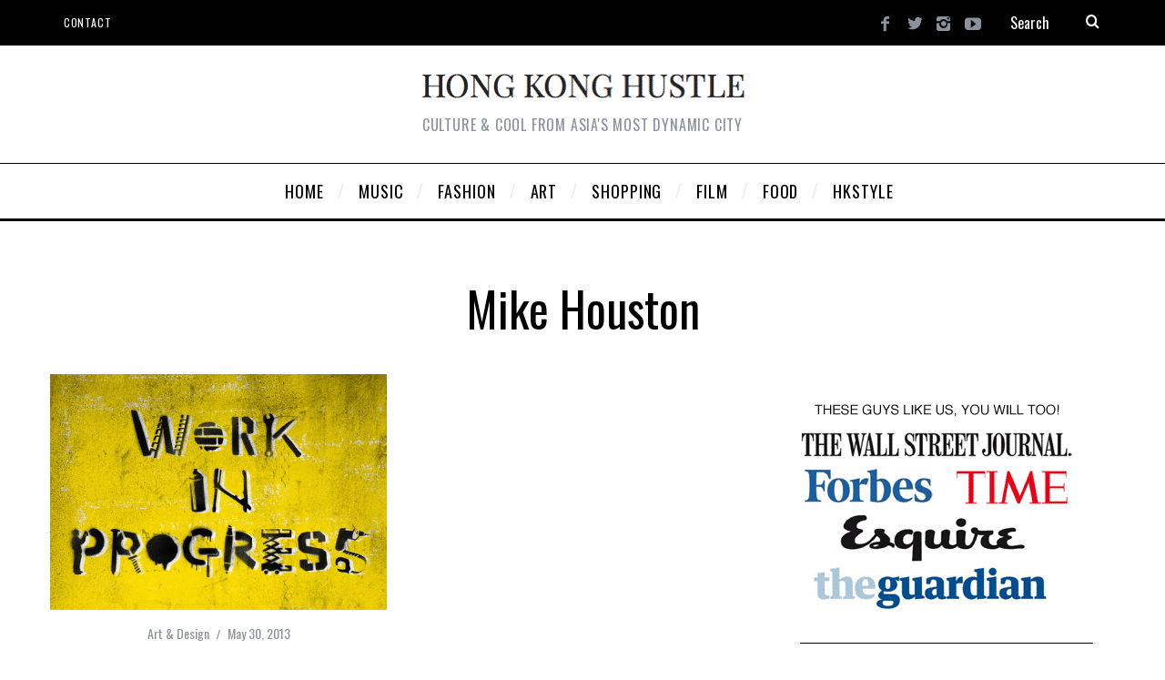

--- FILE ---
content_type: text/html; charset=UTF-8
request_url: https://www.hongkonghustle.com/tag/mike-houston/
body_size: 15514
content:
<!DOCTYPE html>
<!--[if lt IE 9]><html lang="en-US" class="oldie"><![endif]-->
<!--[if (gte IE 9) | !(IE)]><!--><html lang="en-US" class="modern"><!--<![endif]-->
<head>
<meta charset="UTF-8" />
<meta name="viewport" content="width=device-width, initial-scale=1" />
<!--[if IE]><meta http-equiv='X-UA-Compatible' content='IE=edge,chrome=1'><![endif]-->

	<!-- This site is optimized with the Yoast SEO plugin v15.5 - https://yoast.com/wordpress/plugins/seo/ -->
	<title>Mike Houston Archives | Hong Kong Hustle</title>
	<meta name="robots" content="noindex, follow" />
	<meta property="og:locale" content="en_US" />
	<meta property="og:type" content="article" />
	<meta property="og:title" content="Mike Houston Archives | Hong Kong Hustle" />
	<meta property="og:url" content="https://www.hongkonghustle.com/tag/mike-houston/" />
	<meta property="og:site_name" content="Hong Kong Hustle" />
	<script type="application/ld+json" class="yoast-schema-graph">{"@context":"https://schema.org","@graph":[{"@type":"WebSite","@id":"https://www.hongkonghustle.com/#website","url":"https://www.hongkonghustle.com/","name":"Hong Kong Hustle","description":"Culture &amp; Cool from Asia&#039;s most dynamic city","potentialAction":[{"@type":"SearchAction","target":"https://www.hongkonghustle.com/?s={search_term_string}","query-input":"required name=search_term_string"}],"inLanguage":"en-US"},{"@type":"CollectionPage","@id":"https://www.hongkonghustle.com/tag/mike-houston/#webpage","url":"https://www.hongkonghustle.com/tag/mike-houston/","name":"Mike Houston Archives | Hong Kong Hustle","isPartOf":{"@id":"https://www.hongkonghustle.com/#website"},"inLanguage":"en-US","potentialAction":[{"@type":"ReadAction","target":["https://www.hongkonghustle.com/tag/mike-houston/"]}]}]}</script>
	<!-- / Yoast SEO plugin. -->


<link rel='dns-prefetch' href='//www.hongkonghustle.com' />
<link rel='dns-prefetch' href='//fonts.googleapis.com' />
<link rel='dns-prefetch' href='//s.w.org' />
<link rel='preconnect' href='https://fonts.gstatic.com' crossorigin />
<link rel="alternate" type="application/rss+xml" title="Hong Kong Hustle &raquo; Feed" href="https://www.hongkonghustle.com/feed/" />
<link rel="alternate" type="application/rss+xml" title="Hong Kong Hustle &raquo; Comments Feed" href="https://www.hongkonghustle.com/comments/feed/" />
<link rel="alternate" type="text/calendar" title="Hong Kong Hustle &raquo; iCal Feed" href="https://www.hongkonghustle.com/events/?ical=1" />
<link rel="alternate" type="application/rss+xml" title="Hong Kong Hustle &raquo; Mike Houston Tag Feed" href="https://www.hongkonghustle.com/tag/mike-houston/feed/" />
		<script type="text/javascript">
			window._wpemojiSettings = {"baseUrl":"https:\/\/s.w.org\/images\/core\/emoji\/13.0.0\/72x72\/","ext":".png","svgUrl":"https:\/\/s.w.org\/images\/core\/emoji\/13.0.0\/svg\/","svgExt":".svg","source":{"concatemoji":"https:\/\/www.hongkonghustle.com\/wp-includes\/js\/wp-emoji-release.min.js?ver=932edce6f62bddf353671b5eabbd5d88"}};
			!function(e,a,t){var n,r,o,i=a.createElement("canvas"),p=i.getContext&&i.getContext("2d");function s(e,t){var a=String.fromCharCode;p.clearRect(0,0,i.width,i.height),p.fillText(a.apply(this,e),0,0);e=i.toDataURL();return p.clearRect(0,0,i.width,i.height),p.fillText(a.apply(this,t),0,0),e===i.toDataURL()}function c(e){var t=a.createElement("script");t.src=e,t.defer=t.type="text/javascript",a.getElementsByTagName("head")[0].appendChild(t)}for(o=Array("flag","emoji"),t.supports={everything:!0,everythingExceptFlag:!0},r=0;r<o.length;r++)t.supports[o[r]]=function(e){if(!p||!p.fillText)return!1;switch(p.textBaseline="top",p.font="600 32px Arial",e){case"flag":return s([127987,65039,8205,9895,65039],[127987,65039,8203,9895,65039])?!1:!s([55356,56826,55356,56819],[55356,56826,8203,55356,56819])&&!s([55356,57332,56128,56423,56128,56418,56128,56421,56128,56430,56128,56423,56128,56447],[55356,57332,8203,56128,56423,8203,56128,56418,8203,56128,56421,8203,56128,56430,8203,56128,56423,8203,56128,56447]);case"emoji":return!s([55357,56424,8205,55356,57212],[55357,56424,8203,55356,57212])}return!1}(o[r]),t.supports.everything=t.supports.everything&&t.supports[o[r]],"flag"!==o[r]&&(t.supports.everythingExceptFlag=t.supports.everythingExceptFlag&&t.supports[o[r]]);t.supports.everythingExceptFlag=t.supports.everythingExceptFlag&&!t.supports.flag,t.DOMReady=!1,t.readyCallback=function(){t.DOMReady=!0},t.supports.everything||(n=function(){t.readyCallback()},a.addEventListener?(a.addEventListener("DOMContentLoaded",n,!1),e.addEventListener("load",n,!1)):(e.attachEvent("onload",n),a.attachEvent("onreadystatechange",function(){"complete"===a.readyState&&t.readyCallback()})),(n=t.source||{}).concatemoji?c(n.concatemoji):n.wpemoji&&n.twemoji&&(c(n.twemoji),c(n.wpemoji)))}(window,document,window._wpemojiSettings);
		</script>
		<style type="text/css">
img.wp-smiley,
img.emoji {
	display: inline !important;
	border: none !important;
	box-shadow: none !important;
	height: 1em !important;
	width: 1em !important;
	margin: 0 .07em !important;
	vertical-align: -0.1em !important;
	background: none !important;
	padding: 0 !important;
}
</style>
	<link rel='stylesheet' id='tribe-common-skeleton-style-css'  href='https://www.hongkonghustle.com/wp-content/plugins/the-events-calendar/common/src/resources/css/common-skeleton.min.css?ver=4.10.2' type='text/css' media='all' />
<link rel='stylesheet' id='tribe-tooltip-css'  href='https://www.hongkonghustle.com/wp-content/plugins/the-events-calendar/common/src/resources/css/tooltip.min.css?ver=4.10.2' type='text/css' media='all' />
<link rel='stylesheet' id='wp-block-library-css'  href='https://www.hongkonghustle.com/wp-includes/css/dist/block-library/style.min.css?ver=932edce6f62bddf353671b5eabbd5d88' type='text/css' media='all' />
<style id='wp-block-library-inline-css' type='text/css'>
.has-text-align-justify{text-align:justify;}
</style>
<link rel='stylesheet' id='sc-frontend-style-css'  href='https://www.hongkonghustle.com/wp-content/plugins/shortcodes-indep/css/frontend-style.css?ver=932edce6f62bddf353671b5eabbd5d88' type='text/css' media='all' />
<link rel='stylesheet' id='main-style-css'  href='https://www.hongkonghustle.com/wp-content/themes/simplemag/style.css?ver=932edce6f62bddf353671b5eabbd5d88' type='text/css' media='all' />
<link rel='stylesheet' id='woodojo_tabs-css'  href='https://www.hongkonghustle.com/wp-content/plugins/woodojo/bundled/woodojo-tabs/assets/css/style.css?ver=932edce6f62bddf353671b5eabbd5d88' type='text/css' media='all' />
<link rel="preload" as="style" href="https://fonts.googleapis.com/css?family=Oswald%7CLato&#038;display=swap&#038;ver=1609206769" /><link rel="stylesheet" href="https://fonts.googleapis.com/css?family=Oswald%7CLato&#038;display=swap&#038;ver=1609206769" media="print" onload="this.media='all'"><noscript><link rel="stylesheet" href="https://fonts.googleapis.com/css?family=Oswald%7CLato&#038;display=swap&#038;ver=1609206769" /></noscript><link rel='stylesheet' id='jetpack_css-css'  href='https://www.hongkonghustle.com/wp-content/plugins/jetpack/css/jetpack.css?ver=9.2.4' type='text/css' media='all' />
<script type='text/javascript' src='https://www.hongkonghustle.com/wp-includes/js/jquery/jquery.js?ver=1.12.4-wp' id='jquery-core-js'></script>
<script type='text/javascript' src='https://www.hongkonghustle.com/wp-content/plugins/woodojo/bundled/woodojo-tabs/assets/js/functions.js?ver=1.0.0' id='woodojo_tabs-js'></script>
<script type='text/javascript' src='https://www.hongkonghustle.com/wp-content/plugins/google-analyticator/external-tracking.min.js?ver=6.5.4' id='ga-external-tracking-js'></script>
<link rel="https://api.w.org/" href="https://www.hongkonghustle.com/wp-json/" /><link rel="alternate" type="application/json" href="https://www.hongkonghustle.com/wp-json/wp/v2/tags/7999" /><link rel="EditURI" type="application/rsd+xml" title="RSD" href="https://www.hongkonghustle.com/xmlrpc.php?rsd" />
<link rel="wlwmanifest" type="application/wlwmanifest+xml" href="https://www.hongkonghustle.com/wp-includes/wlwmanifest.xml" /> 

<meta name="framework" content="Redux 4.1.24" /><meta name="tec-api-version" content="v1"><meta name="tec-api-origin" content="https://www.hongkonghustle.com"><link rel="https://theeventscalendar.com/" href="https://www.hongkonghustle.com/wp-json/tribe/events/v1/events/?tags=mike-houston" /><style type="text/css">
.header .logo{max-width:360px;}
.lines-button .lines, .lines-button .lines:after, .lines-button .lines:before{background:#ffffff;}
.top-strip .search-form input,.top-strip .search-form button,.top-strip .mobile-search-button{color:#ffffff}
.main-menu .sub-links .active-link,
.main-menu .mega-menu-item:hover .item-title a,
.main-menu > ul > .sub-menu-columns > .sub-menu > .sub-links > li > a {color:#ffcc0d;}
.main-menu .sub-menu-two-columns > .sub-menu > .sub-links li a:after {background-color:#ffcc0d;}
.main-menu .posts-loading:after {border-top-color:#ffcc0d;border-bottom-color:#ffcc0d;}
.secondary-menu ul > li:hover > a {color:#ffcc0d;}
.main-menu > ul > .link-arrow > a:after {border-color:transparent transparent #ffcc0d;}
.main-menu > ul > li > .sub-menu {border-top-color:#ffcc0d;}
.main-menu .mega-menu-container .mega-menu-posts-title:hover:after{color:#ffffff;}
.modern .content-over-image-tint .entry-image:before,
.modern .content-over-image-tint.full-width-image:before{opacity:0.0;}
.modern .content-over-image-tint:hover .entry-image:before,
.modern .content-over-image-tint.full-width-image:hover:before,
.modern .content-over-image-tint .gallery-item:not(.slick-active) .entry-image:before{opacity:0.7;}
.sidebar .widget{border-bottom:1px solid #000;}
.footer-sidebar .widget_rss li:after,
.footer-sidebar .widget_pages li:after,
.footer-sidebar .widget_nav_menu li:after,
.footer-sidebar .widget_categories ul li:after,
.footer-sidebar .widget_recent_entries li:after,
.footer-sidebar .widget_recent_comments li:after{background-color:#585b61;}
.entry-title {text-transform:capitalize;}
@media only screen and (min-width: 960px) {.full-width-media .gallery-carousel,.full-width-media .gallery-carousel .gallery-item{height:580px;}}
/* Custom CSS */
.global-sliders {
opacity: 1.0 !important;
}

.posts-slider .entry-title {
visibility: hidden;
}
</style>
<link rel="icon" href="https://www.hongkonghustle.com/wp-content/uploads/2017/03/cropped-hong-kong-hustle-hongkonghustle-logo-2-32x32.gif" sizes="32x32" />
<link rel="icon" href="https://www.hongkonghustle.com/wp-content/uploads/2017/03/cropped-hong-kong-hustle-hongkonghustle-logo-2-192x192.gif" sizes="192x192" />
<link rel="apple-touch-icon" href="https://www.hongkonghustle.com/wp-content/uploads/2017/03/cropped-hong-kong-hustle-hongkonghustle-logo-2-180x180.gif" />
<meta name="msapplication-TileImage" content="https://www.hongkonghustle.com/wp-content/uploads/2017/03/cropped-hong-kong-hustle-hongkonghustle-logo-2-270x270.gif" />
<!-- Google Analytics Tracking by Google Analyticator 6.5.4: http://www.videousermanuals.com/google-analyticator/ -->
<script type="text/javascript">
    var analyticsFileTypes = [''];
    var analyticsSnippet = 'disabled';
    var analyticsEventTracking = 'enabled';
</script>
<script type="text/javascript">
	(function(i,s,o,g,r,a,m){i['GoogleAnalyticsObject']=r;i[r]=i[r]||function(){
	(i[r].q=i[r].q||[]).push(arguments)},i[r].l=1*new Date();a=s.createElement(o),
	m=s.getElementsByTagName(o)[0];a.async=1;a.src=g;m.parentNode.insertBefore(a,m)
	})(window,document,'script','//www.google-analytics.com/analytics.js','ga');
	ga('create', 'UA-1689596-1', 'auto');

	ga('set', 'anonymizeIp', true);
 
	ga('send', 'pageview');
</script>
<style id="ti_option-dynamic-css" title="dynamic-css" class="redux-options-output">.menu-item a, .entry-meta, .see-more span, .read-more, .read-more-link, .nav-title, .related-posts-tabs li a, #submit, input, textarea, .copyright, .copyright a{font-family:Oswald;font-weight:normal;font-style:normal;font-display:swap;}.secondary-menu > ul > li{font-size:12px;font-display:swap;}.main-menu > ul > li{font-size:18px;font-display:swap;}h1, h2, h3, h4, h5, h6, .main-menu .item-title a, .widget_pages, .widget_categories, .widget_nav_menu, .tagline, .sub-title, .entry-note, .manual-excerpt, .single-post.ltr:not(.woocommerce) .entry-content > p:first-of-type:first-letter, .sc-dropcap, .single-author-box .vcard, .comment-author, .comment-meta, .comment-reply-link, #respond label, #wp-calendar tbody, .latest-reviews .score-line i, .score-box .total{font-family:Oswald;font-weight:normal;font-style:normal;font-display:swap;}.section-title, .classic-layout .entry-title{font-size:48px;font-display:swap;}.entries .post-item .entry-title, .media-post-item .entry-title{font-size:24px;font-display:swap;}.page-title{font-size:52px;font-display:swap;}body, p{font-family:Lato;font-weight:normal;font-style:normal;font-display:swap;}.page .entry-content, .single .entry-content, .home-section div.entry-summary{line-height:28px;font-size:18px;font-display:swap;}.score-line, .rating-total-indicator .sides span, .widget_ti_most_commented span{background-color:#ffffff;}.comment-list .bypostauthor .avatar, .post-item .content-loading .load-media-content:before, .media-posts .content-loading .load-media-content:before, .post-item .content-loading .load-media-content:after, .media-posts .content-loading .load-media-content:after{border-color:#ffffff;}.widget_ti_most_commented span i:before{border-top-color:#ffffff;}.score-line span i, .widget_ti_most_commented span i{color:#000000;}#masthead{background-color:#ffffff;}.top-strip, .secondary-menu .sub-menu, .top-strip .search-form input[type="text"], .top-strip .social li ul{background-color:#000000;}.top-strip{border-bottom:0px solid #000;}.secondary-menu a{color:#ffffff;}.secondary-menu a:hover{color:#ffcc0d;}.top-strip .social li a{color:#8c919b;}.main-menu-container,.sticky-active .main-menu-fixed{background-color:#ffffff;}.main-menu > ul > li{color:#000;}.main-menu > ul > li:hover{color:#333;}.main-menu > ul > li > a > span:after{color:#eeeeee;}.main-menu-container{border-top:1px solid #000;}.main-menu-container{border-bottom:3px solid #000;}.main-menu .sub-menu{background-color:#000000;}.main-menu .sub-menu li a, .main-menu .mega-menu-container .mega-menu-posts-title{color:#ffffff;}.main-menu .sub-menu li a:hover, .main-menu .mega-menu-container .mega-menu-posts-title:hover{color:#ffcc0d;}.modern .content-over-image-tint .entry-image:before, .modern .content-over-image-tint.full-width-image:before{background-color:transparent;}.sidebar{border-top:1px none #000;border-bottom:1px none #000;border-left:1px none #000;border-right:1px none #000;}.slide-dock{background-color:#000000;}.slide-dock h3, .slide-dock p{color:#000000;}.slide-dock .entry-meta a, .slide-dock h4 a{color:#000000;}.footer-sidebar, .footer-sidebar .widget_ti_most_commented li a, .footer-sidebar .widget-slider .widget-post-details .widget-post-category, .footer-sidebar .widget-posts-classic-entries .widget-post-details .widget-post-category, .footer-sidebar .widget-posts-entries .widget-post-item:not(:nth-child(1)) .widget-post-details{background-color:#242628;}.footer-sidebar .widget_ti_latest_comments .comment-text:after{border-bottom-color:#242628;}.footer-sidebar .widget_ti_most_commented span i{color:#242628;}.footer-sidebar .widget h3{color:#ffcc0d;}.footer-sidebar .rating-total-indicator .sides span, .footer-sidebar .widget_ti_most_commented span{background-color:#ffcc0d;}.footer-sidebar .widget_ti_most_commented span i:before{border-top-color:#ffcc0d;}.footer-sidebar, .footer-sidebar button, .footer-sidebar select, .footer-sidebar input,  .footer-sidebar input[type="submit"]{color:#8c919b;}.footer-sidebar input, .footer-sidebar select, .footer-sidebar input[type="submit"]{border-color:#8c919b;}.footer-sidebar .widget_ti_latest_comments .comment-text:before{border-bottom-color:#8c919b;}.footer-sidebar .widget a{color:#8c919b;}.footer-sidebar .widget a:hover{color:#ffcc0d;}.widget-area-2, .widget-area-3, .footer-sidebar .widget{border-top:1px dotted #585b61;border-bottom:1px dotted #585b61;border-left:1px dotted #585b61;border-right:1px dotted #585b61;}.full-width-sidebar{background-color:#ffffff;}.full-width-sidebar, .full-width-sidebar a{color:#000000;}.copyright{background-color:#222222;}.copyright, .copyright a{color:#8c919b;}</style></head>

<body data-rsssl=1 class="archive tag tag-mike-houston tag-7999 tribe-no-js ltr layout-full">
    
    <section class="no-print top-strip">
        
                
        <div class="wrapper clearfix">

            
<div class="search-form">
    <form method="get" id="searchform" action="https://www.hongkonghustle.com/" role="search">
        <input type="text" name="s" id="s" value="Search" onfocus="if(this.value=='Search')this.value='';" onblur="if(this.value=='')this.value='Search';" />
        <button type="submit">
            <i class="icomoon-search"></i>
        </button>
    </form>
    
    <div class="mobile-search-button"></div>
</div><ul class="social">
		<li><a href="#" class="icomoon-share social-share-link"></a>
			<ul><li><a href="https://www.facebook.com/hongkonghustle" class="icomoon-facebook" target="_blank"></a></li><li><a href="https://twitter.com/hongkonghustle/" class="icomoon-twitter" target="_blank"></a></li><li><a href="https://www.instagram.com/hongkonghustle/" class="icomoon-instagram" target="_blank"></a></li><li><a href="https://www.youtube.com/user/HongKongHustle/videos" class="icomoon-youtube" target="_blank"></a></li>		</ul>
		</li>
	</ul>
            
            <nav class="secondary-menu"><ul id="menu-hustlesecond" class="menu"><li id="menu-item-22193" class="menu-item menu-item-type-post_type menu-item-object-page menu-item-22193"><a href="https://www.hongkonghustle.com/contact/">Contact</a></li>
</ul></nav>
            <a href="#" id="mobile-menu-toggle" class="lines-button">
                <span class="lines"></span>
            </a>

        </div><!-- .wrapper -->
        
    </section><!-- .top-strip -->
    

    <section id="site">
        
                <div id="pageslide" class="mobilewhite"><!-- Sidebar in Mobile View --></div>
        
        <div class="site-content">
    
            <header id="masthead" role="banner" class="clearfix">
                
                                <div id="branding" class="anmtd">
                    <div class="wrapper">
                    
<div class="header header-default">
            <a class="logo" href="https://www.hongkonghustle.com">
            <img src="https://www.hongkonghustle.com/wp-content/uploads/2014/12/hongkonghustle-hk-hong-kong-best-blog.png" alt="Hong Kong Hustle - Culture &amp; Cool from Asia&#039;s most dynamic city" width="360" height="30" />
        </a><!-- Logo -->
    
        <span class="tagline">Culture &amp; Cool from Asia&#039;s most dynamic city</span>
    </div><!-- .header-default -->                    </div><!-- .wrapper -->
                </div><!-- #branding -->
                                
				<div class="no-print anmtd main-menu-container" role="navigation"><nav class="wrapper main-menu"><ul id="menu-hustletop" class="menu"><li id="menu-item-5084" class="HOMESLICE menu-item menu-item-type-custom menu-item-object-custom"><a href="https://hongkonghustle.com/"><span>HOME</span></a></li>
<li id="menu-item-5087" class="menu-item menu-item-type-taxonomy menu-item-object-category"><a href="https://www.hongkonghustle.com/category/music/"><span>MUSIC</span></a><div class="sub-menu"><div class="sub-posts"><div class="mega-menu-container"><ul class="mega-menu-posts">
                                        <li class="mega-menu-item">
                                            <figure>
                                                <a href="https://www.hongkonghustle.com/music/24946/outlook-music-festival-hong-kong-hk/"><img src="https://www.hongkonghustle.com/wp-content/uploads/2017/04/outlook-music-festival-hk-hong-kong-2017-ticket-370x247.gif" alt="Outlook Music Festival returns in May 2017!" width="370" height="247" /></a>
                                            </figure>
                                            <div class="item-title">
                                                <a href="https://www.hongkonghustle.com/music/24946/outlook-music-festival-hong-kong-hk/">Outlook Music Festival returns in May 2017!</a>
                                            </div>
                                        </li>
                                        <li class="mega-menu-item">
                                            <figure>
                                                <a href="https://www.hongkonghustle.com/music/24724/pharcyde-hk-hong-kong/"><img src="https://www.hongkonghustle.com/wp-content/uploads/2017/04/pharcyde-bizarre-ride-hk-hong_kong-hop-hop-fly-3-370x247.jpg" alt="Hip Hop legends The Pharcyde at FLY!" width="370" height="247" /></a>
                                            </figure>
                                            <div class="item-title">
                                                <a href="https://www.hongkonghustle.com/music/24724/pharcyde-hk-hong-kong/">Hip Hop legends The Pharcyde at FLY!</a>
                                            </div>
                                        </li>
                                        <li class="mega-menu-item">
                                            <figure>
                                                <a href="https://www.hongkonghustle.com/music/24680/sonar-hong-kong-music-festival-hk/"><img src="https://www.hongkonghustle.com/wp-content/uploads/2017/03/sonar-hong-kong-hk-music-festival-2017-ticket-330x220.gif" alt="Sonar Hong Kong debuts April 1st!" width="330" height="220" /></a>
                                            </figure>
                                            <div class="item-title">
                                                <a href="https://www.hongkonghustle.com/music/24680/sonar-hong-kong-music-festival-hk/">Sonar Hong Kong debuts April 1st!</a>
                                            </div>
                                        </li></ul></div></div></div>
</li>
<li id="menu-item-5088" class="menu-item menu-item-type-taxonomy menu-item-object-category"><a href="https://www.hongkonghustle.com/category/fashion/"><span>FASHION</span></a><div class="sub-menu"><div class="sub-posts"><div class="mega-menu-container"><ul class="mega-menu-posts">
                                        <li class="mega-menu-item">
                                            <figure>
                                                <a href="https://www.hongkonghustle.com/fashion/24545/kim-jones-lv-louis-vuitton-pop-up/"><img src="https://www.hongkonghustle.com/wp-content/uploads/2017/03/kim-jones-louis-vuitton-chapman-brothers-supreme-hk-hong-kong-china-330x220.jpg" alt="Kim Jones presides at Louis Vuitton pop-up!" width="330" height="220" /></a>
                                            </figure>
                                            <div class="item-title">
                                                <a href="https://www.hongkonghustle.com/fashion/24545/kim-jones-lv-louis-vuitton-pop-up/">Kim Jones presides at Louis Vuitton pop-up!</a>
                                            </div>
                                        </li>
                                        <li class="mega-menu-item">
                                            <figure>
                                                <a href="https://www.hongkonghustle.com/fashion/23936/lane-crawford-next-new/"><img src="https://www.hongkonghustle.com/wp-content/uploads/2016/03/lane-crawford-next-new-hk-china-2016-hong-kong-1-330x220.jpg" alt="Lane Crawford &#8211; Next New &#8211; Wants You!" width="330" height="220" /></a>
                                            </figure>
                                            <div class="item-title">
                                                <a href="https://www.hongkonghustle.com/fashion/23936/lane-crawford-next-new/">Lane Crawford &#8211; Next New &#8211; Wants You!</a>
                                            </div>
                                        </li>
                                        <li class="mega-menu-item">
                                            <figure>
                                                <a href="https://www.hongkonghustle.com/fashion/23823/woaw-store-hk-midwest-vintage/"><img src="https://www.hongkonghustle.com/wp-content/uploads/2016/01/WoawWest-woaw-store-hong-kong-hk-kevin-poon-midwest-330x220.jpg" alt="Woaw x Midwest &#8211;  WoawWest collection" width="330" height="220" /></a>
                                            </figure>
                                            <div class="item-title">
                                                <a href="https://www.hongkonghustle.com/fashion/23823/woaw-store-hk-midwest-vintage/">Woaw x Midwest &#8211;  WoawWest collection</a>
                                            </div>
                                        </li></ul></div></div></div>
</li>
<li id="menu-item-5089" class="menu-item menu-item-type-taxonomy menu-item-object-category"><a href="https://www.hongkonghustle.com/category/art-design/"><span>ART</span></a><div class="sub-menu"><div class="sub-posts"><div class="mega-menu-container"><ul class="mega-menu-posts">
                                        <li class="mega-menu-item">
                                            <figure>
                                                <a href="https://www.hongkonghustle.com/art-design/24585/stretch-armstrong-no-sleep-book/"><img src="https://www.hongkonghustle.com/wp-content/uploads/2017/03/stretch-armstrong-no-sleep-book-ny-nightlife-nyc-new-york-club-330x220.jpg" alt="NY nightlife legends on club culture of the 80&#8217;s &#038; 90&#8217;s!" width="330" height="220" /></a>
                                            </figure>
                                            <div class="item-title">
                                                <a href="https://www.hongkonghustle.com/art-design/24585/stretch-armstrong-no-sleep-book/">NY nightlife legends on club culture of the 80&#8217;s &#038; 90&#8217;s!</a>
                                            </div>
                                        </li>
                                        <li class="mega-menu-item">
                                            <figure>
                                                <a href="https://www.hongkonghustle.com/art-design/24556/simon-birch-14th-factory/"><img src="https://www.hongkonghustle.com/wp-content/uploads/2017/03/simon-birch-14th-factory-art-exhibit-los-angeles-LA-HK-2-330x220.jpg" alt="Simon Birch&#8217;s 14th Factory launching in L.A.!" width="330" height="220" /></a>
                                            </figure>
                                            <div class="item-title">
                                                <a href="https://www.hongkonghustle.com/art-design/24556/simon-birch-14th-factory/">Simon Birch&#8217;s 14th Factory launching in L.A.!</a>
                                            </div>
                                        </li>
                                        <li class="mega-menu-item">
                                            <figure>
                                                <a href="https://www.hongkonghustle.com/art-design/24233/paul-sunga-photographer-exhibit/"><img src="https://www.hongkonghustle.com/wp-content/uploads/2016/09/paul-sunga-s-photographer-hong-kong-hk-worth-it-exhibit-photo-673-330x220.jpg" alt="&#8220;Worth It&#8221; photo exhibit by Paul S. &#8211; Thursday!" width="330" height="220" /></a>
                                            </figure>
                                            <div class="item-title">
                                                <a href="https://www.hongkonghustle.com/art-design/24233/paul-sunga-photographer-exhibit/">&#8220;Worth It&#8221; photo exhibit by Paul S. &#8211; Thursday!</a>
                                            </div>
                                        </li></ul></div></div></div>
</li>
<li id="menu-item-5091" class="menu-item menu-item-type-taxonomy menu-item-object-category"><a href="https://www.hongkonghustle.com/category/shopping/"><span>SHOPPING</span></a><div class="sub-menu"><div class="sub-posts"><div class="mega-menu-container"><ul class="mega-menu-posts">
                                        <li class="mega-menu-item">
                                            <figure>
                                                <a href="https://www.hongkonghustle.com/shopping/24279/dji-flagship-store-hong-kong-hk/"><img src="https://www.hongkonghustle.com/wp-content/uploads/2016/09/DJI-hong-kong-flagship-store-hk-address-535-jaffe-road-causeway-bay-330x220.jpg" alt="DJI Hong Kong flagship store landing in Causeway Bay!" width="330" height="220" /></a>
                                            </figure>
                                            <div class="item-title">
                                                <a href="https://www.hongkonghustle.com/shopping/24279/dji-flagship-store-hong-kong-hk/">DJI Hong Kong flagship store landing in Causeway Bay!</a>
                                            </div>
                                        </li>
                                        <li class="mega-menu-item">
                                            <figure>
                                                <a href="https://www.hongkonghustle.com/shopping/23498/hitchhike-hk-the-pulse-hong-kong/"><img src="https://www.hongkonghustle.com/wp-content/uploads/2015/09/Hitchhike-hk-hong-kong-pulse-market-festival-330x220.gif" alt="Hitchhike HK takes over The Pulse!" width="330" height="220" /></a>
                                            </figure>
                                            <div class="item-title">
                                                <a href="https://www.hongkonghustle.com/shopping/23498/hitchhike-hk-the-pulse-hong-kong/">Hitchhike HK takes over The Pulse!</a>
                                            </div>
                                        </li>
                                        <li class="mega-menu-item">
                                            <figure>
                                                <a href="https://www.hongkonghustle.com/shopping/22006/page-one-book-store-harbour-city-hk/"><img src="https://www.hongkonghustle.com/wp-content/uploads/2014/11/page-one-bookstore-hk-hong-kong-book-330x220.jpg" alt="Page One Harbour City &#8211; bookstore of the future?" width="330" height="220" /></a>
                                            </figure>
                                            <div class="item-title">
                                                <a href="https://www.hongkonghustle.com/shopping/22006/page-one-book-store-harbour-city-hk/">Page One Harbour City &#8211; bookstore of the future?</a>
                                            </div>
                                        </li></ul></div></div></div>
</li>
<li id="menu-item-5092" class="menu-item menu-item-type-taxonomy menu-item-object-category"><a href="https://www.hongkonghustle.com/category/movies/"><span>FILM</span></a><div class="sub-menu"><div class="sub-posts"><div class="mega-menu-container"><ul class="mega-menu-posts">
                                        <li class="mega-menu-item">
                                            <figure>
                                                <a href="https://www.hongkonghustle.com/movies/23786/g-dragon-wong-kar-wai-film/"><img src="https://www.hongkonghustle.com/wp-content/uploads/2016/01/g-dragon-wong-kar-wai-movie-film-gd-big-bang-k-pop-2-330x220.jpg" alt="G-Dragon x Wong Kar Wai?" width="330" height="220" /></a>
                                            </figure>
                                            <div class="item-title">
                                                <a href="https://www.hongkonghustle.com/movies/23786/g-dragon-wong-kar-wai-film/">G-Dragon x Wong Kar Wai?</a>
                                            </div>
                                        </li>
                                        <li class="mega-menu-item">
                                            <figure>
                                                <a href="https://www.hongkonghustle.com/movies/23655/volcom-psychic-migrations-film-premier/"><img src="https://www.hongkonghustle.com/wp-content/uploads/2015/11/volcom-psychic-migrations-hong-kong-premier-hk-1050-330x220.jpg" alt="Volcom&#8217;s &#8220;Psychic Migrations&#8221; film premier!" width="330" height="220" /></a>
                                            </figure>
                                            <div class="item-title">
                                                <a href="https://www.hongkonghustle.com/movies/23655/volcom-psychic-migrations-film-premier/">Volcom&#8217;s &#8220;Psychic Migrations&#8221; film premier!</a>
                                            </div>
                                        </li>
                                        <li class="mega-menu-item">
                                            <figure>
                                                <a href="https://www.hongkonghustle.com/movies/15776/bends-flora-lau-hong-kong-movie-hk-carina-chen-kun-christopher-doyle/"><img src="https://www.hongkonghustle.com/wp-content/uploads/2013/11/Carina-lau-bends-movie-hong-kong-hk-film-330x220.jpg" alt="Exclusive interview with &#8220;Bends&#8221; director Flora Lau" width="330" height="220" /></a>
                                            </figure>
                                            <div class="item-title">
                                                <a href="https://www.hongkonghustle.com/movies/15776/bends-flora-lau-hong-kong-movie-hk-carina-chen-kun-christopher-doyle/">Exclusive interview with &#8220;Bends&#8221; director Flora Lau</a>
                                            </div>
                                        </li></ul></div></div></div>
</li>
<li id="menu-item-5093" class="menu-item menu-item-type-taxonomy menu-item-object-category"><a href="https://www.hongkonghustle.com/category/food/"><span>FOOD</span></a><div class="sub-menu"><div class="sub-posts"><div class="mega-menu-container"><ul class="mega-menu-posts">
                                        <li class="mega-menu-item">
                                            <figure>
                                                <a href="https://www.hongkonghustle.com/food/21981/hong-kong-style-bbq-hk/"><img src="https://www.hongkonghustle.com/wp-content/uploads/2014/10/hk-style-bbq-hong-kong-665-330x220.jpg" alt="What&#8217;s a Hong Kong style BBQ?" width="330" height="220" /></a>
                                            </figure>
                                            <div class="item-title">
                                                <a href="https://www.hongkonghustle.com/food/21981/hong-kong-style-bbq-hk/">What&#8217;s a Hong Kong style BBQ?</a>
                                            </div>
                                        </li>
                                        <li class="mega-menu-item">
                                            <figure>
                                                <a href="https://www.hongkonghustle.com/food/18206/soho-macau-city-of-dreams-din-tai-fung/"><img src="https://www.hongkonghustle.com/wp-content/uploads/2014/08/soho-macau-city-of-dreams-din-tai-fung-macao-330x220.jpg" alt="Macau&#8217;s new dining destination? SOHO!" width="330" height="220" /></a>
                                            </figure>
                                            <div class="item-title">
                                                <a href="https://www.hongkonghustle.com/food/18206/soho-macau-city-of-dreams-din-tai-fung/">Macau&#8217;s new dining destination? SOHO!</a>
                                            </div>
                                        </li>
                                        <li class="mega-menu-item">
                                            <figure>
                                                <a href="https://www.hongkonghustle.com/food/17562/hello-kitty-40th-anniversary-ramen-iroha-pop-up/"><img src="https://www.hongkonghustle.com/wp-content/uploads/2014/04/hello-kitty-ramen-hong-kong-pop-up-40th-anniversary-330x220.jpg" alt="Hello Kitty fans invade Causeway Bay!" width="330" height="220" /></a>
                                            </figure>
                                            <div class="item-title">
                                                <a href="https://www.hongkonghustle.com/food/17562/hello-kitty-40th-anniversary-ramen-iroha-pop-up/">Hello Kitty fans invade Causeway Bay!</a>
                                            </div>
                                        </li></ul></div></div></div>
</li>
<li id="menu-item-5940" class="HKSTYLE menu-item menu-item-type-taxonomy menu-item-object-category menu-item-has-children"><a href="https://www.hongkonghustle.com/category/hkstyle/"><span>HKSTYLE</span></a><div class="sub-menu"><div class="sub-posts"><div class="mega-menu-container"><ul class="mega-menu-posts">
                                        <li class="mega-menu-item">
                                            <figure>
                                                <a href="https://www.hongkonghustle.com/top-tourist-pick/6812/hong-kong-best-walks-romantic-hk-the-peak-tram-avenue-of-stars-west-kowloon-elements-mtr-station/"><img src="https://www.hongkonghustle.com/wp-content/uploads/2013/03/the_peak_walk_hong_kong_hk_best_romantic_spots-330x220.jpg" alt="Top 3 romantic city walks!" width="330" height="220" /></a>
                                            </figure>
                                            <div class="item-title">
                                                <a href="https://www.hongkonghustle.com/top-tourist-pick/6812/hong-kong-best-walks-romantic-hk-the-peak-tram-avenue-of-stars-west-kowloon-elements-mtr-station/">Top 3 romantic city walks!</a>
                                            </div>
                                        </li>
                                        <li class="mega-menu-item">
                                            <figure>
                                                <a href="https://www.hongkonghustle.com/local-culture/6634/cny-chinese-new-year-hong-kong-hk-victoria-park-lunar-fair-flower-market-causeway-bay-2013-apps-cushion-pillow-instagram/"><img src="https://www.hongkonghustle.com/wp-content/uploads/2013/02/instagram_facebook_cushion_pillow_cny_hk_2013-330x220.jpg" alt="Instagram cushion? Facebook pillow? CNY Hong Kong 2013!" width="330" height="220" /></a>
                                            </figure>
                                            <div class="item-title">
                                                <a href="https://www.hongkonghustle.com/local-culture/6634/cny-chinese-new-year-hong-kong-hk-victoria-park-lunar-fair-flower-market-causeway-bay-2013-apps-cushion-pillow-instagram/">Instagram cushion? Facebook pillow? CNY Hong Kong 2013!</a>
                                            </div>
                                        </li>
                                        <li class="mega-menu-item">
                                            <figure>
                                                <a href="https://www.hongkonghustle.com/local-culture/4998/gregory-kane-so-long-my-hong-kong-short-film-hk-tourist-attractions-every-day-life-swan-song/"><img src="https://www.hongkonghustle.com/wp-content/uploads/2012/11/so_long_my_hong_kong_gregory_kane_movie-330x220.jpg" alt="&#8220;So Long, My Hong Kong&#8221; by Gregory Kane" width="330" height="220" /></a>
                                            </figure>
                                            <div class="item-title">
                                                <a href="https://www.hongkonghustle.com/local-culture/4998/gregory-kane-so-long-my-hong-kong-short-film-hk-tourist-attractions-every-day-life-swan-song/">&#8220;So Long, My Hong Kong&#8221; by Gregory Kane</a>
                                            </div>
                                        </li></ul></div></div>
<ul class="sub-links">
	<li id="menu-item-5090" class="menu-item menu-item-type-taxonomy menu-item-object-category"><a href="https://www.hongkonghustle.com/category/local-culture/"><span>LOCAL CULTURE</span></a><div class="sub-menu"></div>
</li>
	<li id="menu-item-5507" class="menu-item menu-item-type-taxonomy menu-item-object-category"><a href="https://www.hongkonghustle.com/category/top-tourist-pick/"><span>TOP TOURIST PICK</span></a><div class="sub-menu"></div>
</li>
</ul>
</div>
</li>
</ul></nav></div>            
            </header><!-- #masthead -->
	<section id="content" role="main" class="clearfix anmtd">
    	<div class="wrapper">

		            
            <header class="entry-header page-header">
                <div class="title-with-sep page-title">
                    <h1 class="entry-title">
						                        Mike Houston                
                                            </h1>
                </div>
            </header>

                        
                        
			            <div class="grids">
                <div class="grid-8 column-1">
                                    
                                        
                                        
                    <div class="grids masonry-layout columns-size-2 entries">
                        
<article id="postid-7626" class="grid-4 post-7626 post type-post status-publish format-standard has-post-thumbnail hentry category-art-design tag-4get tag-art tag-beastman tag-cannonball-press tag-cyrcle tag-david-emanuel-torres tag-david-morgen-leavitt tag-featured tag-hk tag-hong-kong tag-mark-goss tag-martin-mazorra tag-meggs tag-mike-houston tag-pantone-c tag-parents-parents tag-rone tag-street-art-hong-kong tag-swire tag-swire-properties tag-tai-koo tag-taikoo-place tag-vhils tag-victor-ash tag-work-in-progress tag-work-in-progress-exhibit tag-work-in-progress-street-art tag-xeme post-item post-odd">
    
    <div class="post-item-inner">
    
        
            
                <div class="entry-image">
            <div class="entry-image-inner">

                <a href="https://www.hongkonghustle.com/art-design/7626/[base64]/" title="Major street art exhibit opening in June!">
                    <span class="image-tint">
                        <img width="370" height="259" src="https://www.hongkonghustle.com/wp-content/uploads/2013/05/work-in-progress-hong-kong-street-art-hk-swire.jpg" class="attachment-masonry-size size-masonry-size wp-post-image" alt="hong kong street art work in progress exhibit swire taikoo place" loading="lazy" srcset="https://www.hongkonghustle.com/wp-content/uploads/2013/05/work-in-progress-hong-kong-street-art-hk-swire.jpg 800w, https://www.hongkonghustle.com/wp-content/uploads/2013/05/work-in-progress-hong-kong-street-art-hk-swire-200x140.jpg 200w, https://www.hongkonghustle.com/wp-content/uploads/2013/05/work-in-progress-hong-kong-street-art-hk-swire-300x210.jpg 300w, https://www.hongkonghustle.com/wp-content/uploads/2013/05/work-in-progress-hong-kong-street-art-hk-swire-500x350.jpg 500w" sizes="(max-width: 370px) 100vw, 370px" />                    </span>
                </a>

                
                
            </div>
        </div>
        

            <div class="entry-details">
                
                <header class="entry-header">
                    
                            
        <div class="entry-meta">
                        <span class="entry-category">
                <a href="https://www.hongkonghustle.com/category/art-design/" rel="category tag">Art &amp; Design</a>            </span>
            
                            <time class="entry-date published" datetime="2013-05-30T01:25:12+08:00">May 30, 2013</time>
                <time class="updated" datetime="2015-04-07T21:36:40+08:00">April 7, 2015</time>
                    </div>

                       
                    
        <h2 class="entry-title">
            <a href="https://www.hongkonghustle.com/art-design/7626/[base64]/" rel="bookmark">Major street art exhibit opening in June!</a>
        </h2>

                        
                            
    
                </header>

                        
                <div class="entry-summary">
            <p>On the heels of <a href="https://hongkonghustle.com/art-design/7578/art-basel-hong-kong-hk-fair-white-cube-gallery-chapman-brothers-jake-dinos-sum-of-all-evil-pearl-lam-zhu-jinshi-exhibit-painting/" target="_blank">Art Basel Hong Kong</a>, comes a large-scale show of <strong>street art</strong> titled &#8220;<strong>Work In Progress</strong>&#8220;.</p>
        </div>
            
    
                <footer class="entry-footer">
                    
                                        
                    
                </footer>
                
            </div>

        
    </div>
    
</article>                    </div>
                    
                    					
				                </div><!-- .grid-8 -->
            
                
<div class="grid-4 column-2">
    <aside class="sidebar" role="complementary">
        <div id="text-522080846" class="widget widget_text">			<div class="textwidget"><img src="https://hongkonghustle.com/wp-content/uploads/2014/08/hong-kong-hustle-blog-hk-media.png" alt="hongkonghustle hong kong hustle hk blog"/></div>
		</div><div id="archives-6" class="widget widget_archive"><h3>Archives</h3>		<label class="screen-reader-text" for="archives-dropdown-6">Archives</label>
		<select id="archives-dropdown-6" name="archive-dropdown">
			
			<option value="">Select Month</option>
				<option value='https://www.hongkonghustle.com/date/2017/04/'> April 2017 </option>
	<option value='https://www.hongkonghustle.com/date/2017/03/'> March 2017 </option>
	<option value='https://www.hongkonghustle.com/date/2017/02/'> February 2017 </option>
	<option value='https://www.hongkonghustle.com/date/2017/01/'> January 2017 </option>
	<option value='https://www.hongkonghustle.com/date/2016/12/'> December 2016 </option>
	<option value='https://www.hongkonghustle.com/date/2016/11/'> November 2016 </option>
	<option value='https://www.hongkonghustle.com/date/2016/10/'> October 2016 </option>
	<option value='https://www.hongkonghustle.com/date/2016/09/'> September 2016 </option>
	<option value='https://www.hongkonghustle.com/date/2016/08/'> August 2016 </option>
	<option value='https://www.hongkonghustle.com/date/2016/07/'> July 2016 </option>
	<option value='https://www.hongkonghustle.com/date/2016/06/'> June 2016 </option>
	<option value='https://www.hongkonghustle.com/date/2016/05/'> May 2016 </option>
	<option value='https://www.hongkonghustle.com/date/2016/04/'> April 2016 </option>
	<option value='https://www.hongkonghustle.com/date/2016/03/'> March 2016 </option>
	<option value='https://www.hongkonghustle.com/date/2016/02/'> February 2016 </option>
	<option value='https://www.hongkonghustle.com/date/2016/01/'> January 2016 </option>
	<option value='https://www.hongkonghustle.com/date/2015/12/'> December 2015 </option>
	<option value='https://www.hongkonghustle.com/date/2015/11/'> November 2015 </option>
	<option value='https://www.hongkonghustle.com/date/2015/10/'> October 2015 </option>
	<option value='https://www.hongkonghustle.com/date/2015/09/'> September 2015 </option>
	<option value='https://www.hongkonghustle.com/date/2015/08/'> August 2015 </option>
	<option value='https://www.hongkonghustle.com/date/2015/07/'> July 2015 </option>
	<option value='https://www.hongkonghustle.com/date/2015/06/'> June 2015 </option>
	<option value='https://www.hongkonghustle.com/date/2015/05/'> May 2015 </option>
	<option value='https://www.hongkonghustle.com/date/2015/04/'> April 2015 </option>
	<option value='https://www.hongkonghustle.com/date/2015/03/'> March 2015 </option>
	<option value='https://www.hongkonghustle.com/date/2015/02/'> February 2015 </option>
	<option value='https://www.hongkonghustle.com/date/2015/01/'> January 2015 </option>
	<option value='https://www.hongkonghustle.com/date/2014/12/'> December 2014 </option>
	<option value='https://www.hongkonghustle.com/date/2014/11/'> November 2014 </option>
	<option value='https://www.hongkonghustle.com/date/2014/10/'> October 2014 </option>
	<option value='https://www.hongkonghustle.com/date/2014/09/'> September 2014 </option>
	<option value='https://www.hongkonghustle.com/date/2014/08/'> August 2014 </option>
	<option value='https://www.hongkonghustle.com/date/2014/07/'> July 2014 </option>
	<option value='https://www.hongkonghustle.com/date/2014/06/'> June 2014 </option>
	<option value='https://www.hongkonghustle.com/date/2014/05/'> May 2014 </option>
	<option value='https://www.hongkonghustle.com/date/2014/04/'> April 2014 </option>
	<option value='https://www.hongkonghustle.com/date/2014/03/'> March 2014 </option>
	<option value='https://www.hongkonghustle.com/date/2014/02/'> February 2014 </option>
	<option value='https://www.hongkonghustle.com/date/2014/01/'> January 2014 </option>
	<option value='https://www.hongkonghustle.com/date/2013/12/'> December 2013 </option>
	<option value='https://www.hongkonghustle.com/date/2013/11/'> November 2013 </option>
	<option value='https://www.hongkonghustle.com/date/2013/10/'> October 2013 </option>
	<option value='https://www.hongkonghustle.com/date/2013/09/'> September 2013 </option>
	<option value='https://www.hongkonghustle.com/date/2013/08/'> August 2013 </option>
	<option value='https://www.hongkonghustle.com/date/2013/07/'> July 2013 </option>
	<option value='https://www.hongkonghustle.com/date/2013/06/'> June 2013 </option>
	<option value='https://www.hongkonghustle.com/date/2013/05/'> May 2013 </option>
	<option value='https://www.hongkonghustle.com/date/2013/04/'> April 2013 </option>
	<option value='https://www.hongkonghustle.com/date/2013/03/'> March 2013 </option>
	<option value='https://www.hongkonghustle.com/date/2013/02/'> February 2013 </option>
	<option value='https://www.hongkonghustle.com/date/2013/01/'> January 2013 </option>
	<option value='https://www.hongkonghustle.com/date/2012/12/'> December 2012 </option>
	<option value='https://www.hongkonghustle.com/date/2012/11/'> November 2012 </option>
	<option value='https://www.hongkonghustle.com/date/2012/10/'> October 2012 </option>
	<option value='https://www.hongkonghustle.com/date/2012/09/'> September 2012 </option>
	<option value='https://www.hongkonghustle.com/date/2012/08/'> August 2012 </option>
	<option value='https://www.hongkonghustle.com/date/2012/07/'> July 2012 </option>
	<option value='https://www.hongkonghustle.com/date/2012/06/'> June 2012 </option>
	<option value='https://www.hongkonghustle.com/date/2012/05/'> May 2012 </option>
	<option value='https://www.hongkonghustle.com/date/2012/04/'> April 2012 </option>
	<option value='https://www.hongkonghustle.com/date/2012/03/'> March 2012 </option>
	<option value='https://www.hongkonghustle.com/date/2012/02/'> February 2012 </option>
	<option value='https://www.hongkonghustle.com/date/2012/01/'> January 2012 </option>
	<option value='https://www.hongkonghustle.com/date/2011/12/'> December 2011 </option>
	<option value='https://www.hongkonghustle.com/date/2011/11/'> November 2011 </option>
	<option value='https://www.hongkonghustle.com/date/2011/10/'> October 2011 </option>
	<option value='https://www.hongkonghustle.com/date/2011/09/'> September 2011 </option>
	<option value='https://www.hongkonghustle.com/date/2011/08/'> August 2011 </option>
	<option value='https://www.hongkonghustle.com/date/2011/07/'> July 2011 </option>
	<option value='https://www.hongkonghustle.com/date/2011/06/'> June 2011 </option>
	<option value='https://www.hongkonghustle.com/date/2011/05/'> May 2011 </option>
	<option value='https://www.hongkonghustle.com/date/2011/04/'> April 2011 </option>
	<option value='https://www.hongkonghustle.com/date/2011/03/'> March 2011 </option>
	<option value='https://www.hongkonghustle.com/date/2011/02/'> February 2011 </option>
	<option value='https://www.hongkonghustle.com/date/2011/01/'> January 2011 </option>
	<option value='https://www.hongkonghustle.com/date/2010/12/'> December 2010 </option>
	<option value='https://www.hongkonghustle.com/date/2010/11/'> November 2010 </option>
	<option value='https://www.hongkonghustle.com/date/2010/10/'> October 2010 </option>
	<option value='https://www.hongkonghustle.com/date/2010/09/'> September 2010 </option>
	<option value='https://www.hongkonghustle.com/date/2010/08/'> August 2010 </option>
	<option value='https://www.hongkonghustle.com/date/2010/07/'> July 2010 </option>
	<option value='https://www.hongkonghustle.com/date/2010/06/'> June 2010 </option>
	<option value='https://www.hongkonghustle.com/date/2010/05/'> May 2010 </option>
	<option value='https://www.hongkonghustle.com/date/2010/04/'> April 2010 </option>
	<option value='https://www.hongkonghustle.com/date/2010/03/'> March 2010 </option>
	<option value='https://www.hongkonghustle.com/date/2010/02/'> February 2010 </option>
	<option value='https://www.hongkonghustle.com/date/2010/01/'> January 2010 </option>
	<option value='https://www.hongkonghustle.com/date/2009/12/'> December 2009 </option>
	<option value='https://www.hongkonghustle.com/date/2009/11/'> November 2009 </option>
	<option value='https://www.hongkonghustle.com/date/2009/10/'> October 2009 </option>
	<option value='https://www.hongkonghustle.com/date/2009/09/'> September 2009 </option>
	<option value='https://www.hongkonghustle.com/date/2009/08/'> August 2009 </option>
	<option value='https://www.hongkonghustle.com/date/2009/07/'> July 2009 </option>
	<option value='https://www.hongkonghustle.com/date/2009/06/'> June 2009 </option>
	<option value='https://www.hongkonghustle.com/date/2009/05/'> May 2009 </option>
	<option value='https://www.hongkonghustle.com/date/2009/04/'> April 2009 </option>
	<option value='https://www.hongkonghustle.com/date/2009/03/'> March 2009 </option>
	<option value='https://www.hongkonghustle.com/date/2009/02/'> February 2009 </option>
	<option value='https://www.hongkonghustle.com/date/2009/01/'> January 2009 </option>
	<option value='https://www.hongkonghustle.com/date/2008/12/'> December 2008 </option>
	<option value='https://www.hongkonghustle.com/date/2008/11/'> November 2008 </option>
	<option value='https://www.hongkonghustle.com/date/2008/10/'> October 2008 </option>
	<option value='https://www.hongkonghustle.com/date/2008/09/'> September 2008 </option>
	<option value='https://www.hongkonghustle.com/date/2008/08/'> August 2008 </option>
	<option value='https://www.hongkonghustle.com/date/2008/07/'> July 2008 </option>
	<option value='https://www.hongkonghustle.com/date/2008/06/'> June 2008 </option>
	<option value='https://www.hongkonghustle.com/date/2008/05/'> May 2008 </option>
	<option value='https://www.hongkonghustle.com/date/2008/04/'> April 2008 </option>
	<option value='https://www.hongkonghustle.com/date/2008/03/'> March 2008 </option>
	<option value='https://www.hongkonghustle.com/date/2008/02/'> February 2008 </option>
	<option value='https://www.hongkonghustle.com/date/2008/01/'> January 2008 </option>
	<option value='https://www.hongkonghustle.com/date/2007/12/'> December 2007 </option>
	<option value='https://www.hongkonghustle.com/date/2007/11/'> November 2007 </option>
	<option value='https://www.hongkonghustle.com/date/2007/10/'> October 2007 </option>
	<option value='https://www.hongkonghustle.com/date/2007/09/'> September 2007 </option>
	<option value='https://www.hongkonghustle.com/date/2007/08/'> August 2007 </option>
	<option value='https://www.hongkonghustle.com/date/2007/07/'> July 2007 </option>
	<option value='https://www.hongkonghustle.com/date/2007/06/'> June 2007 </option>
	<option value='https://www.hongkonghustle.com/date/2007/05/'> May 2007 </option>
	<option value='https://www.hongkonghustle.com/date/2007/04/'> April 2007 </option>
	<option value='https://www.hongkonghustle.com/date/2007/03/'> March 2007 </option>
	<option value='https://www.hongkonghustle.com/date/2007/02/'> February 2007 </option>
	<option value='https://www.hongkonghustle.com/date/2007/01/'> January 2007 </option>
	<option value='https://www.hongkonghustle.com/date/2006/12/'> December 2006 </option>
	<option value='https://www.hongkonghustle.com/date/2006/11/'> November 2006 </option>
	<option value='https://www.hongkonghustle.com/date/2006/10/'> October 2006 </option>
	<option value='https://www.hongkonghustle.com/date/2006/09/'> September 2006 </option>
	<option value='https://www.hongkonghustle.com/date/2006/07/'> July 2006 </option>
	<option value='https://www.hongkonghustle.com/date/2006/06/'> June 2006 </option>
	<option value='https://www.hongkonghustle.com/date/2006/05/'> May 2006 </option>
	<option value='https://www.hongkonghustle.com/date/2006/04/'> April 2006 </option>
	<option value='https://www.hongkonghustle.com/date/2006/03/'> March 2006 </option>
	<option value='https://www.hongkonghustle.com/date/2006/02/'> February 2006 </option>
	<option value='https://www.hongkonghustle.com/date/2006/01/'> January 2006 </option>
	<option value='https://www.hongkonghustle.com/date/2005/12/'> December 2005 </option>
	<option value='https://www.hongkonghustle.com/date/2005/11/'> November 2005 </option>
	<option value='https://www.hongkonghustle.com/date/2005/10/'> October 2005 </option>
	<option value='https://www.hongkonghustle.com/date/2005/09/'> September 2005 </option>

		</select>

<script type="text/javascript">
/* <![CDATA[ */
(function() {
	var dropdown = document.getElementById( "archives-dropdown-6" );
	function onSelectChange() {
		if ( dropdown.options[ dropdown.selectedIndex ].value !== '' ) {
			document.location.href = this.options[ this.selectedIndex ].value;
		}
	}
	dropdown.onchange = onSelectChange;
})();
/* ]]> */
</script>
			</div>    </aside><!-- .sidebar -->
</div>                
            </div><!-- .grids -->
                    
                
		</div>
    </section><!-- #content -->


        <footer id="footer" class="no-print anmtd" role="contentinfo">

        	
                        
            <div class="copyright">
                <div class="wrapper">
                	<div class="grids">
                        <div class="grid-10">
                            Copyright Hong Kong Hustle 2020                        </div>
                        <div class="grid-2">
                            <a href="#" class="alignright back-top">Back to top <i class="icomoon-chevron-left"></i></a>
                        </div>
                    </div>
                </div>
            </div>
            
        </footer><!-- #footer -->
    </div><!-- .site-content -->
</section><!-- #site -->
		<script>
		( function ( body ) {
			'use strict';
			body.className = body.className.replace( /\btribe-no-js\b/, 'tribe-js' );
		} )( document.body );
		</script>
		<script> /* <![CDATA[ */var tribe_l10n_datatables = {"aria":{"sort_ascending":": activate to sort column ascending","sort_descending":": activate to sort column descending"},"length_menu":"Show _MENU_ entries","empty_table":"No data available in table","info":"Showing _START_ to _END_ of _TOTAL_ entries","info_empty":"Showing 0 to 0 of 0 entries","info_filtered":"(filtered from _MAX_ total entries)","zero_records":"No matching records found","search":"Search:","all_selected_text":"All items on this page were selected. ","select_all_link":"Select all pages","clear_selection":"Clear Selection.","pagination":{"all":"All","next":"Next","previous":"Previous"},"select":{"rows":{"0":"","_":": Selected %d rows","1":": Selected 1 row"}},"datepicker":{"dayNames":["Sunday","Monday","Tuesday","Wednesday","Thursday","Friday","Saturday"],"dayNamesShort":["Sun","Mon","Tue","Wed","Thu","Fri","Sat"],"dayNamesMin":["S","M","T","W","T","F","S"],"monthNames":["January","February","March","April","May","June","July","August","September","October","November","December"],"monthNamesShort":["January","February","March","April","May","June","July","August","September","October","November","December"],"monthNamesMin":["Jan","Feb","Mar","Apr","May","Jun","Jul","Aug","Sep","Oct","Nov","Dec"],"nextText":"Next","prevText":"Prev","currentText":"Today","closeText":"Done","today":"Today","clear":"Clear"}};/* ]]> */ </script><script type='text/javascript' src='https://www.hongkonghustle.com/wp-content/themes/simplemag/js/jquery.assets.js?ver=1.0' id='ti-assets-js'></script>
<script type='text/javascript' src='https://www.hongkonghustle.com/wp-content/themes/simplemag/js/jquery.custom.js?ver=1.0' id='ti-custom-js'></script>
<script type='text/javascript' id='ti_async_script-js-extra'>
/* <![CDATA[ */
var ti_async = {"ti_nonce":"b98bb520cf","ti_ajax_url":"https:\/\/www.hongkonghustle.com\/wp-admin\/admin-ajax.php"};
/* ]]> */
</script>
<script type='text/javascript' src='https://www.hongkonghustle.com/wp-content/themes/simplemag/js/jquery.async.js?ver=1.0' id='ti_async_script-js'></script>
<script type='text/javascript' src='https://www.hongkonghustle.com/wp-content/plugins/page-links-to/dist/new-tab.js?ver=3.3.5' id='page-links-to-js'></script>
<script type='text/javascript' src='https://www.hongkonghustle.com/wp-includes/js/wp-embed.min.js?ver=932edce6f62bddf353671b5eabbd5d88' id='wp-embed-js'></script>
<script type='text/javascript' src='https://stats.wp.com/e-202603.js' async='async' defer='defer'></script>
<script type='text/javascript'>
	_stq = window._stq || [];
	_stq.push([ 'view', {v:'ext',j:'1:9.2.4',blog:'67184325',post:'0',tz:'8',srv:'www.hongkonghustle.com'} ]);
	_stq.push([ 'clickTrackerInit', '67184325', '0' ]);
</script>
<script defer src="https://static.cloudflareinsights.com/beacon.min.js/vcd15cbe7772f49c399c6a5babf22c1241717689176015" integrity="sha512-ZpsOmlRQV6y907TI0dKBHq9Md29nnaEIPlkf84rnaERnq6zvWvPUqr2ft8M1aS28oN72PdrCzSjY4U6VaAw1EQ==" data-cf-beacon='{"version":"2024.11.0","token":"b93b2f166f6c43739288863937d62054","r":1,"server_timing":{"name":{"cfCacheStatus":true,"cfEdge":true,"cfExtPri":true,"cfL4":true,"cfOrigin":true,"cfSpeedBrain":true},"location_startswith":null}}' crossorigin="anonymous"></script>
</body>
</html>